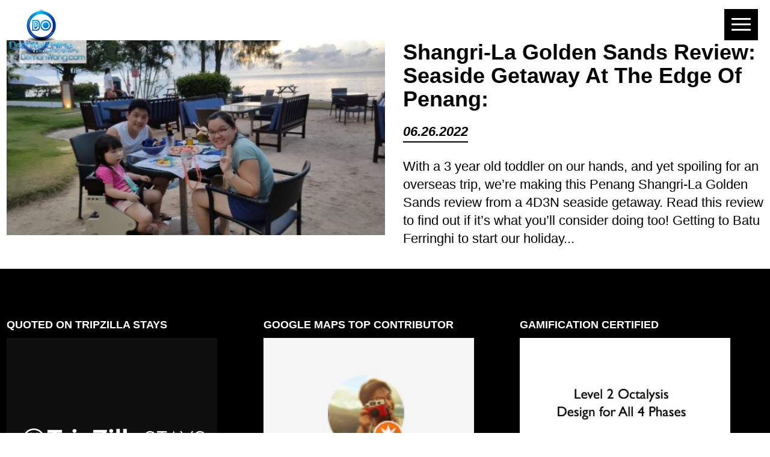

--- FILE ---
content_type: text/html; charset=utf-8
request_url: https://www.google.com/recaptcha/api2/anchor?ar=1&k=6LefAJ8gAAAAAFY6TWam21FK68d1ipCDnMPARUYE&co=aHR0cHM6Ly9kYW1vbndvbmcuY29tOjQ0Mw..&hl=en&v=PoyoqOPhxBO7pBk68S4YbpHZ&size=invisible&anchor-ms=20000&execute-ms=30000&cb=3wfhlj8evnee
body_size: 48575
content:
<!DOCTYPE HTML><html dir="ltr" lang="en"><head><meta http-equiv="Content-Type" content="text/html; charset=UTF-8">
<meta http-equiv="X-UA-Compatible" content="IE=edge">
<title>reCAPTCHA</title>
<style type="text/css">
/* cyrillic-ext */
@font-face {
  font-family: 'Roboto';
  font-style: normal;
  font-weight: 400;
  font-stretch: 100%;
  src: url(//fonts.gstatic.com/s/roboto/v48/KFO7CnqEu92Fr1ME7kSn66aGLdTylUAMa3GUBHMdazTgWw.woff2) format('woff2');
  unicode-range: U+0460-052F, U+1C80-1C8A, U+20B4, U+2DE0-2DFF, U+A640-A69F, U+FE2E-FE2F;
}
/* cyrillic */
@font-face {
  font-family: 'Roboto';
  font-style: normal;
  font-weight: 400;
  font-stretch: 100%;
  src: url(//fonts.gstatic.com/s/roboto/v48/KFO7CnqEu92Fr1ME7kSn66aGLdTylUAMa3iUBHMdazTgWw.woff2) format('woff2');
  unicode-range: U+0301, U+0400-045F, U+0490-0491, U+04B0-04B1, U+2116;
}
/* greek-ext */
@font-face {
  font-family: 'Roboto';
  font-style: normal;
  font-weight: 400;
  font-stretch: 100%;
  src: url(//fonts.gstatic.com/s/roboto/v48/KFO7CnqEu92Fr1ME7kSn66aGLdTylUAMa3CUBHMdazTgWw.woff2) format('woff2');
  unicode-range: U+1F00-1FFF;
}
/* greek */
@font-face {
  font-family: 'Roboto';
  font-style: normal;
  font-weight: 400;
  font-stretch: 100%;
  src: url(//fonts.gstatic.com/s/roboto/v48/KFO7CnqEu92Fr1ME7kSn66aGLdTylUAMa3-UBHMdazTgWw.woff2) format('woff2');
  unicode-range: U+0370-0377, U+037A-037F, U+0384-038A, U+038C, U+038E-03A1, U+03A3-03FF;
}
/* math */
@font-face {
  font-family: 'Roboto';
  font-style: normal;
  font-weight: 400;
  font-stretch: 100%;
  src: url(//fonts.gstatic.com/s/roboto/v48/KFO7CnqEu92Fr1ME7kSn66aGLdTylUAMawCUBHMdazTgWw.woff2) format('woff2');
  unicode-range: U+0302-0303, U+0305, U+0307-0308, U+0310, U+0312, U+0315, U+031A, U+0326-0327, U+032C, U+032F-0330, U+0332-0333, U+0338, U+033A, U+0346, U+034D, U+0391-03A1, U+03A3-03A9, U+03B1-03C9, U+03D1, U+03D5-03D6, U+03F0-03F1, U+03F4-03F5, U+2016-2017, U+2034-2038, U+203C, U+2040, U+2043, U+2047, U+2050, U+2057, U+205F, U+2070-2071, U+2074-208E, U+2090-209C, U+20D0-20DC, U+20E1, U+20E5-20EF, U+2100-2112, U+2114-2115, U+2117-2121, U+2123-214F, U+2190, U+2192, U+2194-21AE, U+21B0-21E5, U+21F1-21F2, U+21F4-2211, U+2213-2214, U+2216-22FF, U+2308-230B, U+2310, U+2319, U+231C-2321, U+2336-237A, U+237C, U+2395, U+239B-23B7, U+23D0, U+23DC-23E1, U+2474-2475, U+25AF, U+25B3, U+25B7, U+25BD, U+25C1, U+25CA, U+25CC, U+25FB, U+266D-266F, U+27C0-27FF, U+2900-2AFF, U+2B0E-2B11, U+2B30-2B4C, U+2BFE, U+3030, U+FF5B, U+FF5D, U+1D400-1D7FF, U+1EE00-1EEFF;
}
/* symbols */
@font-face {
  font-family: 'Roboto';
  font-style: normal;
  font-weight: 400;
  font-stretch: 100%;
  src: url(//fonts.gstatic.com/s/roboto/v48/KFO7CnqEu92Fr1ME7kSn66aGLdTylUAMaxKUBHMdazTgWw.woff2) format('woff2');
  unicode-range: U+0001-000C, U+000E-001F, U+007F-009F, U+20DD-20E0, U+20E2-20E4, U+2150-218F, U+2190, U+2192, U+2194-2199, U+21AF, U+21E6-21F0, U+21F3, U+2218-2219, U+2299, U+22C4-22C6, U+2300-243F, U+2440-244A, U+2460-24FF, U+25A0-27BF, U+2800-28FF, U+2921-2922, U+2981, U+29BF, U+29EB, U+2B00-2BFF, U+4DC0-4DFF, U+FFF9-FFFB, U+10140-1018E, U+10190-1019C, U+101A0, U+101D0-101FD, U+102E0-102FB, U+10E60-10E7E, U+1D2C0-1D2D3, U+1D2E0-1D37F, U+1F000-1F0FF, U+1F100-1F1AD, U+1F1E6-1F1FF, U+1F30D-1F30F, U+1F315, U+1F31C, U+1F31E, U+1F320-1F32C, U+1F336, U+1F378, U+1F37D, U+1F382, U+1F393-1F39F, U+1F3A7-1F3A8, U+1F3AC-1F3AF, U+1F3C2, U+1F3C4-1F3C6, U+1F3CA-1F3CE, U+1F3D4-1F3E0, U+1F3ED, U+1F3F1-1F3F3, U+1F3F5-1F3F7, U+1F408, U+1F415, U+1F41F, U+1F426, U+1F43F, U+1F441-1F442, U+1F444, U+1F446-1F449, U+1F44C-1F44E, U+1F453, U+1F46A, U+1F47D, U+1F4A3, U+1F4B0, U+1F4B3, U+1F4B9, U+1F4BB, U+1F4BF, U+1F4C8-1F4CB, U+1F4D6, U+1F4DA, U+1F4DF, U+1F4E3-1F4E6, U+1F4EA-1F4ED, U+1F4F7, U+1F4F9-1F4FB, U+1F4FD-1F4FE, U+1F503, U+1F507-1F50B, U+1F50D, U+1F512-1F513, U+1F53E-1F54A, U+1F54F-1F5FA, U+1F610, U+1F650-1F67F, U+1F687, U+1F68D, U+1F691, U+1F694, U+1F698, U+1F6AD, U+1F6B2, U+1F6B9-1F6BA, U+1F6BC, U+1F6C6-1F6CF, U+1F6D3-1F6D7, U+1F6E0-1F6EA, U+1F6F0-1F6F3, U+1F6F7-1F6FC, U+1F700-1F7FF, U+1F800-1F80B, U+1F810-1F847, U+1F850-1F859, U+1F860-1F887, U+1F890-1F8AD, U+1F8B0-1F8BB, U+1F8C0-1F8C1, U+1F900-1F90B, U+1F93B, U+1F946, U+1F984, U+1F996, U+1F9E9, U+1FA00-1FA6F, U+1FA70-1FA7C, U+1FA80-1FA89, U+1FA8F-1FAC6, U+1FACE-1FADC, U+1FADF-1FAE9, U+1FAF0-1FAF8, U+1FB00-1FBFF;
}
/* vietnamese */
@font-face {
  font-family: 'Roboto';
  font-style: normal;
  font-weight: 400;
  font-stretch: 100%;
  src: url(//fonts.gstatic.com/s/roboto/v48/KFO7CnqEu92Fr1ME7kSn66aGLdTylUAMa3OUBHMdazTgWw.woff2) format('woff2');
  unicode-range: U+0102-0103, U+0110-0111, U+0128-0129, U+0168-0169, U+01A0-01A1, U+01AF-01B0, U+0300-0301, U+0303-0304, U+0308-0309, U+0323, U+0329, U+1EA0-1EF9, U+20AB;
}
/* latin-ext */
@font-face {
  font-family: 'Roboto';
  font-style: normal;
  font-weight: 400;
  font-stretch: 100%;
  src: url(//fonts.gstatic.com/s/roboto/v48/KFO7CnqEu92Fr1ME7kSn66aGLdTylUAMa3KUBHMdazTgWw.woff2) format('woff2');
  unicode-range: U+0100-02BA, U+02BD-02C5, U+02C7-02CC, U+02CE-02D7, U+02DD-02FF, U+0304, U+0308, U+0329, U+1D00-1DBF, U+1E00-1E9F, U+1EF2-1EFF, U+2020, U+20A0-20AB, U+20AD-20C0, U+2113, U+2C60-2C7F, U+A720-A7FF;
}
/* latin */
@font-face {
  font-family: 'Roboto';
  font-style: normal;
  font-weight: 400;
  font-stretch: 100%;
  src: url(//fonts.gstatic.com/s/roboto/v48/KFO7CnqEu92Fr1ME7kSn66aGLdTylUAMa3yUBHMdazQ.woff2) format('woff2');
  unicode-range: U+0000-00FF, U+0131, U+0152-0153, U+02BB-02BC, U+02C6, U+02DA, U+02DC, U+0304, U+0308, U+0329, U+2000-206F, U+20AC, U+2122, U+2191, U+2193, U+2212, U+2215, U+FEFF, U+FFFD;
}
/* cyrillic-ext */
@font-face {
  font-family: 'Roboto';
  font-style: normal;
  font-weight: 500;
  font-stretch: 100%;
  src: url(//fonts.gstatic.com/s/roboto/v48/KFO7CnqEu92Fr1ME7kSn66aGLdTylUAMa3GUBHMdazTgWw.woff2) format('woff2');
  unicode-range: U+0460-052F, U+1C80-1C8A, U+20B4, U+2DE0-2DFF, U+A640-A69F, U+FE2E-FE2F;
}
/* cyrillic */
@font-face {
  font-family: 'Roboto';
  font-style: normal;
  font-weight: 500;
  font-stretch: 100%;
  src: url(//fonts.gstatic.com/s/roboto/v48/KFO7CnqEu92Fr1ME7kSn66aGLdTylUAMa3iUBHMdazTgWw.woff2) format('woff2');
  unicode-range: U+0301, U+0400-045F, U+0490-0491, U+04B0-04B1, U+2116;
}
/* greek-ext */
@font-face {
  font-family: 'Roboto';
  font-style: normal;
  font-weight: 500;
  font-stretch: 100%;
  src: url(//fonts.gstatic.com/s/roboto/v48/KFO7CnqEu92Fr1ME7kSn66aGLdTylUAMa3CUBHMdazTgWw.woff2) format('woff2');
  unicode-range: U+1F00-1FFF;
}
/* greek */
@font-face {
  font-family: 'Roboto';
  font-style: normal;
  font-weight: 500;
  font-stretch: 100%;
  src: url(//fonts.gstatic.com/s/roboto/v48/KFO7CnqEu92Fr1ME7kSn66aGLdTylUAMa3-UBHMdazTgWw.woff2) format('woff2');
  unicode-range: U+0370-0377, U+037A-037F, U+0384-038A, U+038C, U+038E-03A1, U+03A3-03FF;
}
/* math */
@font-face {
  font-family: 'Roboto';
  font-style: normal;
  font-weight: 500;
  font-stretch: 100%;
  src: url(//fonts.gstatic.com/s/roboto/v48/KFO7CnqEu92Fr1ME7kSn66aGLdTylUAMawCUBHMdazTgWw.woff2) format('woff2');
  unicode-range: U+0302-0303, U+0305, U+0307-0308, U+0310, U+0312, U+0315, U+031A, U+0326-0327, U+032C, U+032F-0330, U+0332-0333, U+0338, U+033A, U+0346, U+034D, U+0391-03A1, U+03A3-03A9, U+03B1-03C9, U+03D1, U+03D5-03D6, U+03F0-03F1, U+03F4-03F5, U+2016-2017, U+2034-2038, U+203C, U+2040, U+2043, U+2047, U+2050, U+2057, U+205F, U+2070-2071, U+2074-208E, U+2090-209C, U+20D0-20DC, U+20E1, U+20E5-20EF, U+2100-2112, U+2114-2115, U+2117-2121, U+2123-214F, U+2190, U+2192, U+2194-21AE, U+21B0-21E5, U+21F1-21F2, U+21F4-2211, U+2213-2214, U+2216-22FF, U+2308-230B, U+2310, U+2319, U+231C-2321, U+2336-237A, U+237C, U+2395, U+239B-23B7, U+23D0, U+23DC-23E1, U+2474-2475, U+25AF, U+25B3, U+25B7, U+25BD, U+25C1, U+25CA, U+25CC, U+25FB, U+266D-266F, U+27C0-27FF, U+2900-2AFF, U+2B0E-2B11, U+2B30-2B4C, U+2BFE, U+3030, U+FF5B, U+FF5D, U+1D400-1D7FF, U+1EE00-1EEFF;
}
/* symbols */
@font-face {
  font-family: 'Roboto';
  font-style: normal;
  font-weight: 500;
  font-stretch: 100%;
  src: url(//fonts.gstatic.com/s/roboto/v48/KFO7CnqEu92Fr1ME7kSn66aGLdTylUAMaxKUBHMdazTgWw.woff2) format('woff2');
  unicode-range: U+0001-000C, U+000E-001F, U+007F-009F, U+20DD-20E0, U+20E2-20E4, U+2150-218F, U+2190, U+2192, U+2194-2199, U+21AF, U+21E6-21F0, U+21F3, U+2218-2219, U+2299, U+22C4-22C6, U+2300-243F, U+2440-244A, U+2460-24FF, U+25A0-27BF, U+2800-28FF, U+2921-2922, U+2981, U+29BF, U+29EB, U+2B00-2BFF, U+4DC0-4DFF, U+FFF9-FFFB, U+10140-1018E, U+10190-1019C, U+101A0, U+101D0-101FD, U+102E0-102FB, U+10E60-10E7E, U+1D2C0-1D2D3, U+1D2E0-1D37F, U+1F000-1F0FF, U+1F100-1F1AD, U+1F1E6-1F1FF, U+1F30D-1F30F, U+1F315, U+1F31C, U+1F31E, U+1F320-1F32C, U+1F336, U+1F378, U+1F37D, U+1F382, U+1F393-1F39F, U+1F3A7-1F3A8, U+1F3AC-1F3AF, U+1F3C2, U+1F3C4-1F3C6, U+1F3CA-1F3CE, U+1F3D4-1F3E0, U+1F3ED, U+1F3F1-1F3F3, U+1F3F5-1F3F7, U+1F408, U+1F415, U+1F41F, U+1F426, U+1F43F, U+1F441-1F442, U+1F444, U+1F446-1F449, U+1F44C-1F44E, U+1F453, U+1F46A, U+1F47D, U+1F4A3, U+1F4B0, U+1F4B3, U+1F4B9, U+1F4BB, U+1F4BF, U+1F4C8-1F4CB, U+1F4D6, U+1F4DA, U+1F4DF, U+1F4E3-1F4E6, U+1F4EA-1F4ED, U+1F4F7, U+1F4F9-1F4FB, U+1F4FD-1F4FE, U+1F503, U+1F507-1F50B, U+1F50D, U+1F512-1F513, U+1F53E-1F54A, U+1F54F-1F5FA, U+1F610, U+1F650-1F67F, U+1F687, U+1F68D, U+1F691, U+1F694, U+1F698, U+1F6AD, U+1F6B2, U+1F6B9-1F6BA, U+1F6BC, U+1F6C6-1F6CF, U+1F6D3-1F6D7, U+1F6E0-1F6EA, U+1F6F0-1F6F3, U+1F6F7-1F6FC, U+1F700-1F7FF, U+1F800-1F80B, U+1F810-1F847, U+1F850-1F859, U+1F860-1F887, U+1F890-1F8AD, U+1F8B0-1F8BB, U+1F8C0-1F8C1, U+1F900-1F90B, U+1F93B, U+1F946, U+1F984, U+1F996, U+1F9E9, U+1FA00-1FA6F, U+1FA70-1FA7C, U+1FA80-1FA89, U+1FA8F-1FAC6, U+1FACE-1FADC, U+1FADF-1FAE9, U+1FAF0-1FAF8, U+1FB00-1FBFF;
}
/* vietnamese */
@font-face {
  font-family: 'Roboto';
  font-style: normal;
  font-weight: 500;
  font-stretch: 100%;
  src: url(//fonts.gstatic.com/s/roboto/v48/KFO7CnqEu92Fr1ME7kSn66aGLdTylUAMa3OUBHMdazTgWw.woff2) format('woff2');
  unicode-range: U+0102-0103, U+0110-0111, U+0128-0129, U+0168-0169, U+01A0-01A1, U+01AF-01B0, U+0300-0301, U+0303-0304, U+0308-0309, U+0323, U+0329, U+1EA0-1EF9, U+20AB;
}
/* latin-ext */
@font-face {
  font-family: 'Roboto';
  font-style: normal;
  font-weight: 500;
  font-stretch: 100%;
  src: url(//fonts.gstatic.com/s/roboto/v48/KFO7CnqEu92Fr1ME7kSn66aGLdTylUAMa3KUBHMdazTgWw.woff2) format('woff2');
  unicode-range: U+0100-02BA, U+02BD-02C5, U+02C7-02CC, U+02CE-02D7, U+02DD-02FF, U+0304, U+0308, U+0329, U+1D00-1DBF, U+1E00-1E9F, U+1EF2-1EFF, U+2020, U+20A0-20AB, U+20AD-20C0, U+2113, U+2C60-2C7F, U+A720-A7FF;
}
/* latin */
@font-face {
  font-family: 'Roboto';
  font-style: normal;
  font-weight: 500;
  font-stretch: 100%;
  src: url(//fonts.gstatic.com/s/roboto/v48/KFO7CnqEu92Fr1ME7kSn66aGLdTylUAMa3yUBHMdazQ.woff2) format('woff2');
  unicode-range: U+0000-00FF, U+0131, U+0152-0153, U+02BB-02BC, U+02C6, U+02DA, U+02DC, U+0304, U+0308, U+0329, U+2000-206F, U+20AC, U+2122, U+2191, U+2193, U+2212, U+2215, U+FEFF, U+FFFD;
}
/* cyrillic-ext */
@font-face {
  font-family: 'Roboto';
  font-style: normal;
  font-weight: 900;
  font-stretch: 100%;
  src: url(//fonts.gstatic.com/s/roboto/v48/KFO7CnqEu92Fr1ME7kSn66aGLdTylUAMa3GUBHMdazTgWw.woff2) format('woff2');
  unicode-range: U+0460-052F, U+1C80-1C8A, U+20B4, U+2DE0-2DFF, U+A640-A69F, U+FE2E-FE2F;
}
/* cyrillic */
@font-face {
  font-family: 'Roboto';
  font-style: normal;
  font-weight: 900;
  font-stretch: 100%;
  src: url(//fonts.gstatic.com/s/roboto/v48/KFO7CnqEu92Fr1ME7kSn66aGLdTylUAMa3iUBHMdazTgWw.woff2) format('woff2');
  unicode-range: U+0301, U+0400-045F, U+0490-0491, U+04B0-04B1, U+2116;
}
/* greek-ext */
@font-face {
  font-family: 'Roboto';
  font-style: normal;
  font-weight: 900;
  font-stretch: 100%;
  src: url(//fonts.gstatic.com/s/roboto/v48/KFO7CnqEu92Fr1ME7kSn66aGLdTylUAMa3CUBHMdazTgWw.woff2) format('woff2');
  unicode-range: U+1F00-1FFF;
}
/* greek */
@font-face {
  font-family: 'Roboto';
  font-style: normal;
  font-weight: 900;
  font-stretch: 100%;
  src: url(//fonts.gstatic.com/s/roboto/v48/KFO7CnqEu92Fr1ME7kSn66aGLdTylUAMa3-UBHMdazTgWw.woff2) format('woff2');
  unicode-range: U+0370-0377, U+037A-037F, U+0384-038A, U+038C, U+038E-03A1, U+03A3-03FF;
}
/* math */
@font-face {
  font-family: 'Roboto';
  font-style: normal;
  font-weight: 900;
  font-stretch: 100%;
  src: url(//fonts.gstatic.com/s/roboto/v48/KFO7CnqEu92Fr1ME7kSn66aGLdTylUAMawCUBHMdazTgWw.woff2) format('woff2');
  unicode-range: U+0302-0303, U+0305, U+0307-0308, U+0310, U+0312, U+0315, U+031A, U+0326-0327, U+032C, U+032F-0330, U+0332-0333, U+0338, U+033A, U+0346, U+034D, U+0391-03A1, U+03A3-03A9, U+03B1-03C9, U+03D1, U+03D5-03D6, U+03F0-03F1, U+03F4-03F5, U+2016-2017, U+2034-2038, U+203C, U+2040, U+2043, U+2047, U+2050, U+2057, U+205F, U+2070-2071, U+2074-208E, U+2090-209C, U+20D0-20DC, U+20E1, U+20E5-20EF, U+2100-2112, U+2114-2115, U+2117-2121, U+2123-214F, U+2190, U+2192, U+2194-21AE, U+21B0-21E5, U+21F1-21F2, U+21F4-2211, U+2213-2214, U+2216-22FF, U+2308-230B, U+2310, U+2319, U+231C-2321, U+2336-237A, U+237C, U+2395, U+239B-23B7, U+23D0, U+23DC-23E1, U+2474-2475, U+25AF, U+25B3, U+25B7, U+25BD, U+25C1, U+25CA, U+25CC, U+25FB, U+266D-266F, U+27C0-27FF, U+2900-2AFF, U+2B0E-2B11, U+2B30-2B4C, U+2BFE, U+3030, U+FF5B, U+FF5D, U+1D400-1D7FF, U+1EE00-1EEFF;
}
/* symbols */
@font-face {
  font-family: 'Roboto';
  font-style: normal;
  font-weight: 900;
  font-stretch: 100%;
  src: url(//fonts.gstatic.com/s/roboto/v48/KFO7CnqEu92Fr1ME7kSn66aGLdTylUAMaxKUBHMdazTgWw.woff2) format('woff2');
  unicode-range: U+0001-000C, U+000E-001F, U+007F-009F, U+20DD-20E0, U+20E2-20E4, U+2150-218F, U+2190, U+2192, U+2194-2199, U+21AF, U+21E6-21F0, U+21F3, U+2218-2219, U+2299, U+22C4-22C6, U+2300-243F, U+2440-244A, U+2460-24FF, U+25A0-27BF, U+2800-28FF, U+2921-2922, U+2981, U+29BF, U+29EB, U+2B00-2BFF, U+4DC0-4DFF, U+FFF9-FFFB, U+10140-1018E, U+10190-1019C, U+101A0, U+101D0-101FD, U+102E0-102FB, U+10E60-10E7E, U+1D2C0-1D2D3, U+1D2E0-1D37F, U+1F000-1F0FF, U+1F100-1F1AD, U+1F1E6-1F1FF, U+1F30D-1F30F, U+1F315, U+1F31C, U+1F31E, U+1F320-1F32C, U+1F336, U+1F378, U+1F37D, U+1F382, U+1F393-1F39F, U+1F3A7-1F3A8, U+1F3AC-1F3AF, U+1F3C2, U+1F3C4-1F3C6, U+1F3CA-1F3CE, U+1F3D4-1F3E0, U+1F3ED, U+1F3F1-1F3F3, U+1F3F5-1F3F7, U+1F408, U+1F415, U+1F41F, U+1F426, U+1F43F, U+1F441-1F442, U+1F444, U+1F446-1F449, U+1F44C-1F44E, U+1F453, U+1F46A, U+1F47D, U+1F4A3, U+1F4B0, U+1F4B3, U+1F4B9, U+1F4BB, U+1F4BF, U+1F4C8-1F4CB, U+1F4D6, U+1F4DA, U+1F4DF, U+1F4E3-1F4E6, U+1F4EA-1F4ED, U+1F4F7, U+1F4F9-1F4FB, U+1F4FD-1F4FE, U+1F503, U+1F507-1F50B, U+1F50D, U+1F512-1F513, U+1F53E-1F54A, U+1F54F-1F5FA, U+1F610, U+1F650-1F67F, U+1F687, U+1F68D, U+1F691, U+1F694, U+1F698, U+1F6AD, U+1F6B2, U+1F6B9-1F6BA, U+1F6BC, U+1F6C6-1F6CF, U+1F6D3-1F6D7, U+1F6E0-1F6EA, U+1F6F0-1F6F3, U+1F6F7-1F6FC, U+1F700-1F7FF, U+1F800-1F80B, U+1F810-1F847, U+1F850-1F859, U+1F860-1F887, U+1F890-1F8AD, U+1F8B0-1F8BB, U+1F8C0-1F8C1, U+1F900-1F90B, U+1F93B, U+1F946, U+1F984, U+1F996, U+1F9E9, U+1FA00-1FA6F, U+1FA70-1FA7C, U+1FA80-1FA89, U+1FA8F-1FAC6, U+1FACE-1FADC, U+1FADF-1FAE9, U+1FAF0-1FAF8, U+1FB00-1FBFF;
}
/* vietnamese */
@font-face {
  font-family: 'Roboto';
  font-style: normal;
  font-weight: 900;
  font-stretch: 100%;
  src: url(//fonts.gstatic.com/s/roboto/v48/KFO7CnqEu92Fr1ME7kSn66aGLdTylUAMa3OUBHMdazTgWw.woff2) format('woff2');
  unicode-range: U+0102-0103, U+0110-0111, U+0128-0129, U+0168-0169, U+01A0-01A1, U+01AF-01B0, U+0300-0301, U+0303-0304, U+0308-0309, U+0323, U+0329, U+1EA0-1EF9, U+20AB;
}
/* latin-ext */
@font-face {
  font-family: 'Roboto';
  font-style: normal;
  font-weight: 900;
  font-stretch: 100%;
  src: url(//fonts.gstatic.com/s/roboto/v48/KFO7CnqEu92Fr1ME7kSn66aGLdTylUAMa3KUBHMdazTgWw.woff2) format('woff2');
  unicode-range: U+0100-02BA, U+02BD-02C5, U+02C7-02CC, U+02CE-02D7, U+02DD-02FF, U+0304, U+0308, U+0329, U+1D00-1DBF, U+1E00-1E9F, U+1EF2-1EFF, U+2020, U+20A0-20AB, U+20AD-20C0, U+2113, U+2C60-2C7F, U+A720-A7FF;
}
/* latin */
@font-face {
  font-family: 'Roboto';
  font-style: normal;
  font-weight: 900;
  font-stretch: 100%;
  src: url(//fonts.gstatic.com/s/roboto/v48/KFO7CnqEu92Fr1ME7kSn66aGLdTylUAMa3yUBHMdazQ.woff2) format('woff2');
  unicode-range: U+0000-00FF, U+0131, U+0152-0153, U+02BB-02BC, U+02C6, U+02DA, U+02DC, U+0304, U+0308, U+0329, U+2000-206F, U+20AC, U+2122, U+2191, U+2193, U+2212, U+2215, U+FEFF, U+FFFD;
}

</style>
<link rel="stylesheet" type="text/css" href="https://www.gstatic.com/recaptcha/releases/PoyoqOPhxBO7pBk68S4YbpHZ/styles__ltr.css">
<script nonce="VkttKw8I89tzOmZKHlcXUQ" type="text/javascript">window['__recaptcha_api'] = 'https://www.google.com/recaptcha/api2/';</script>
<script type="text/javascript" src="https://www.gstatic.com/recaptcha/releases/PoyoqOPhxBO7pBk68S4YbpHZ/recaptcha__en.js" nonce="VkttKw8I89tzOmZKHlcXUQ">
      
    </script></head>
<body><div id="rc-anchor-alert" class="rc-anchor-alert"></div>
<input type="hidden" id="recaptcha-token" value="[base64]">
<script type="text/javascript" nonce="VkttKw8I89tzOmZKHlcXUQ">
      recaptcha.anchor.Main.init("[\x22ainput\x22,[\x22bgdata\x22,\x22\x22,\[base64]/[base64]/[base64]/KE4oMTI0LHYsdi5HKSxMWihsLHYpKTpOKDEyNCx2LGwpLFYpLHYpLFQpKSxGKDE3MSx2KX0scjc9ZnVuY3Rpb24obCl7cmV0dXJuIGx9LEM9ZnVuY3Rpb24obCxWLHYpe04odixsLFYpLFZbYWtdPTI3OTZ9LG49ZnVuY3Rpb24obCxWKXtWLlg9KChWLlg/[base64]/[base64]/[base64]/[base64]/[base64]/[base64]/[base64]/[base64]/[base64]/[base64]/[base64]\\u003d\x22,\[base64]\\u003d\x22,\[base64]/w7TCk2bComHDosOsw7EtS8KRWsKhAEjClDARw5HCm8OTwpRjw6vDtcK6woDDvkUQNcOAwp7ChcKow51eccO4U37CssO+IxHDr8KWf8KbWUdwf1dAw54dc3pUQ8OZfsK/w4PClMKVw5Y2dcKLQcKOEyJfGsK2w4zDuVDDu0HCvnjChGpgKcKaZsOew5Vzw40pwoBRICnCvsKKaQfDvcKqasKuw6Nlw7htCMKOw4HCvsOhwrbDigHDssKmw5LCscKFcn/[base64]/DvmvCscKuwo4qw712AcOew5Asf3MmUztlw5QydiPDjHAlw6zDoMKHa3IxYsKMF8K+Gi9FwrTCqWxrVBlTH8KVwrnDuCo0wqJ2w4B7FGjDskjCvcK/GsK+wpTDrsOzwofDlcOIHAHCusKRXSrCjcOPwpNcwoTDtMKtwoJwacOtwp1AwrgAwp3DnE83w7JmSMOFwpgFBMORw6DCocOTw6IpwqjDmsOzQMKUw7ZGwr3CtQ85PcOVw4Qcw73CpkfCnXnDpQgCwqtfXnbCinrDkCwOwrLDi8O1dgpGw4paJkvCmcOxw4rCvA/[base64]/CgMORw4XDisOdw6Vew7nDgcKKwqJQw5zDicOQwrHCpcODczobwpvCq8ORw4XDuxInIFhgw7TDu8O4MV3Dj0/DmMOYRUXCk8OfM8K6w7vDksOfw63Ct8K7wqYkw64Nwqd6w7LCpm3Cq0XDhE/DmcKrw7DDsihVwoZmYsOgJMKYP8OfwrXCocKLT8Kkwod/PVprJ8KkLcOKw7Ycwo5OS8KNwogzIwB0w6hZYMO3wqkuw5PDgEBicwfDo8OewpnClcOiKRvCqMORwrEUwpErw75uacObS2FbK8OTXcKYM8OsGzzCiEcUw6HDulwpw6BjwoY0w6LCnVU5d8OnwqbDpX4Bw7TCn2zCncKmJjfDgMOZPBdGS285NMK5wo/Dg0XCi8ODw7/DmFvDpMOCRB3DqVREwpl6w6tTwr7Cu8K6wr0gAsKjfBHCuR/CgA3DgU7DnQNkw7fDocK+DBoOw4EsSsOIwqMZV8OcQ0NXaMO3AMOES8Kuw47CtFTCnGAGF8OYED7Cn8KtwobDimp+w65LKsOaZMOpw7XDjRYvwpLDiHwFw4vCqMKiw7PDqMO+w6vDnknDoDcEw7TCvT/DoMKWBkw9wpPDjMKNITzCmcK7w4JcJ0XDpyrCmMOiwrzDiichwqPDqjHCp8Otw4gvwp0aw7rDnRNdOsO+w7XCjDt4E8Kcc8O0Ok3Dj8KWeG/Cl8Kdw5RowrQobULCgsOHwol8UsOLwqJ8R8OvesKzNMOweXVvw50Aw4Jdw7nDtjjDrwHDpcKZwrXClsKxKMKqw4rCuA/[base64]/CsxbDo8OBwp1Bwr3CosOGwpfDnRzDsMKow7TCuTApwovChyfDpsKhOCMSLwnDl8O/WCnDnMKcwpEWw6XCqEIyw6x6w4jCgi/Cl8Ocw5rCgMOgMsOpKcOPBMOSK8Kbw61qZMOaw6zDoEJJe8OtN8KuRsODG8OcKz3CiMKAwqYcZhDCpzDDtcOkw6nCrRUmwo93wrfDqDbCj1xYwpLDnMK8w5/[base64]/CpcOlw5XDiXwHaDHCj3R7wqwUFMODwpvDkwrDkMOLw6cCwrkcw4Nmw5Mbw6jDgcOzw73CpsOnI8K5w4JAw6vConAIQMOVOMKjw4TDq8Kbwr/[base64]/Dh3TDu2VpwrXDqcK+w7XCl8OBwrXDt3cpw44/e8KoF2vCoBjCukAaw4QELGI6LMKUwoxvLlgbbVDCtg3CjsKEYMKAZmDCiGMRw5EdwrfClnFHwoFMbyHCrcKgwoFOw5TCoMOibnocwpfDrcKKw5VoJ8O/w5NWw6/Cu8Owwq5iwocIw5DDnsKMeCfClUPCh8OObR0Pwq5HMzfDqcK6McO5w4NQw714w4nDm8Kzw5sXwqnCiMOlw4fDkxBLayjDnsKPwqXDtRd5w4AmwpbCiXVRwpnCnA3DiMKXw617w5PDksOIwpdcfsOIL8OewovCosKdwqdwWVw/w40cw4vCkirClhwyXDYoN2nClMKrRMKnwoFRD8OOccK8HG9CP8O9cz4/woQ/[base64]/EcKkw6DCvzkaw7hFbQTDksKnwq9tw43Dg8OEWsKhYXVMBBwjScKQwpzDlMKQUQE/w6kfw5DCs8Oqw68yw57Djg8Yw4nCuQPCi2rCncKCwq9XwozCh8O6w6law6DDkcOJw5bDnsO1TcO+JmXDqWgswoDCh8K+wq5jwr/DosK/w70gPgPDosOxwo8TwoJWwrHCmA9iw4wcwp7Dt0EtwpheNn7Cl8KOw4kgL2kBwo/CpMO4Tm1XKsK0w6wYw5FERw1ZNsOiwqoEYV9uXBQZwr1DeMOAw4l6wqQaw5jCkMKFw6x1GcOoYF3DssKKw5vCjMKSw5ZnEMO0GsOzw6vChTlMVcKRw5bDmsKMwpgewqrDoScYVMK+YAspP8OGwoYzAMOgVMO4Hl7CnVFKO8KRECjCh8OvKxTDt8K7w7/DqcOXDMOgwoXDoXzCtsOsw5nDpzvDtGzCnsKEFsKew488dhZYwqQZCAc0wonCnsK0w7jDk8KAwpDDr8Kvwo1zZsOdw6vCh8Kqw7ASQQ/[base64]/[base64]/[base64]/Cpz9AF8KNXcKkDDTDiGDCm8Oswo7DosKfwrDDusOqJHFdwpJTFClIZsOKfgDCscO/TsKIasKpw7DCjUbDoi4KwrRCw5d6wrzDv01SMMOzw7fDqVEewqN8DsKow6vCrMOiw4t/KMKUAj1vwqPDnMK5U8KXc8KCZcKrwoI2w4PDknghw4VXDgcTwpPDtsOywp/[base64]/CosOpw6vDtxVvw5kuw7keYG83clhYwrvDjCPCv3zChynDlBvDtWvDnAzDrsOcw74RMG7CvV17CsOewroCwpDDmcKVwqQzw4tLPMOeEcK9wr1LJsKWwr/[base64]/ChsOuw5kUAMOIEMKLw6x5MMOjccKSwrIAw5l9wqDDoMOhwpHCljvDncKxw4pUCsK6PsOHTcKMS1/[base64]/[base64]/worCnsK9wo8gwo7Cn8OHQsOnRsKhdQjDmcKzf8ObXcO9wo0iejrDtsOjXsO5CsKOwoB3aTlmwr3DnX0NL8KPwqbDqMKCw4lCwrDCuWlmLTsQJ8KEAcOBw6w7woosacK+UH9KwqvCqljDk3vCm8Kew6jCrsKDwp0mw7teE8K9w6rCnMK/[base64]/DuUATHH7ClsKew5bDhzzDo8KOwpARBsOLIsOLcMKiw5VowprDiEXCsnjConHDjyfDiQ/[base64]/X8Kiw7EXL8ObU8KCwpcaA8Kuw7fCkcOSdjLDsl/CpV0UwoUIVVRvKhnDrkDCvMO2ICpMw4EKwoh0w6nDrcKMw5QGWcKBw5tqwqY3wpPCuhvDuU/DqMOqw6jDiUvCuMOowrvCiQvCgsONZ8K2LwDCsS7Ch2PDusO/G1pawqbDhsO0w7JaXCZowrbDnmfDsMKGIjrClMKcw4zCpMKdw7HCqsKTwrQwwo/Co0LCvg3Cu1nDv8KCKxrDgMKNKsOyaMOcM1Ivw77Di0PDgiNXw4HCgsOUwrB9EsKSKQhxIsOvwoYrwpPCvMKKLMKjbklZwqnCrGzDvHYKLH3DsMOhwpNtw7xawrDCpUnCn8K6UsOywoR7PcO1DcO3w7jDs35gCcOZSh/Cog/Dsmw8XsOjwrXDl20fK8KGwr1idcOXGTbDo8OdOMKfFcOsKCfCoMO/H8OJM0YlOkTDn8KuIcK8w5dVHXEsw6UcXcOjw4/Di8O1KsKpw7lGZXPDtlLClXdMKMK4DcO5w4XDsgfDscKPP8OoCH/CncOaBEIfPD/ChXPCosOgw7DCtR7DmEJCw691fkcgAkNILcK7wrbDohbChDnDqsO0w4IawrlzwrwuZsKvb8OPw6lPKyBXTFDDvXI5ccORwpBzwr7CtMODEMKdw5jCkcO1wofDi8OXEcKHwqRwVcOGwoPCr8Ohwr/DrcO+w5Q7B8OfKsOKw4/[base64]/[base64]/Dj8Okw6nDlMOHAE/DhjjDjsKyQCQmbkLDqMKdPMO0ej9JAisaFlXDuMO+BFccDXBqwonCuzrDjMKWwolbw7DCu1YJwowRwqZKdUjDqsOZIcO8wq3CosKhLcK9YcOEPEhuexw9Fz1Xwq/CoDLCkUUOFQ/[base64]/DqsOSG8KzPG3DlcKYYXZNW1tEdsO7Fx4Sw4RyVcKsw65Yw4rCqn4PwpPCkMKlw7bDkcKwHcKrTSIhHBQ0djzCucOEC1wSJsOhclbCjMODw6fCrEQuw77Ci8OSezBEwphPNcK0XcKmX3fCt8KpwqV3PkfDmsOVGcKmw5AbwrvChg7CpgXDk15aw7MSw7/CicOqw4M8FlvDrsOGwofDlBpYw47DhcKzXsK1w77DmEjDqcOQwrrCssO/wojDu8Ofwp3DpXzDvsOSw7tFSD1FwrjClsOGw47Drg4eHR/Cv3RgHsK8NMO8w6fCi8K0wrVtw7hVL8OlKAjCkCHDhUDCqcKmFsOLwqZKHsOpTMOgwpXCrcOKCcOCWcKKw6fCvloaJcKYTx7CnWrDsHTDm20ww4MUXgjDncOSw5PCv8K/[base64]/DvwLCmV4TesOHwrTCisO6SMOFw7NwwqLCuMKAwqVxwq8Uwq58bsOiw7VpVcOcw6s8w7tvacKLwqBow6TDuFVbwo/Dl8K1dmnClT55cTrCuMO0b8O9w6zCr8OawqUVHFfDkMOQw53Dk8KASsK+I3zCmG5Hw49Mw4jDjcKzwovCucOMdcKQw6c1wpALwobChsO0f0MraHNGw4xaw50DwrPCicKGw4zDkyLDmW/DocKxMwfCmcKgYcOOd8K8ecK5aAvDgMODwoARwrXCnmNLQTjDn8Kmw7ojdcK/T1TCqzrDl3kuwrErVTJjwpAxbcOiBnnCli/[base64]/Co8O3AiHDucO6YcKRwr/CoWLCiMOUCMO1M2zDmVx2woHDiMKVdcO+wqzCm8O3w7nDiU4QwpvCuiwNwoJRwrFOwqvCosOucGvDr09VRisSQxhOMcOuwr0ELsOXw551w4LDh8KHHMO0wrVdHzwewrxBPAxsw7YrccO+UBw/wpHDgsKow7EcCcOxQ8OUwoDChMKfwotMwq/DhMKKIsK+wrnDiSLCnm4xH8OCLzfCllfCsGAPbnHCksKRwoYNw5xHCcOSS3DDmMOIw6fDpcK/YXzDmMKKwphMwqtaLHFSBMOZVQROwpTCg8OaXhdoR2FTDMKbUsKqJwHCsEE/cMKUA8OPNnYBw6TDgcK/bsOnw45HKl/Dj3g5TxvDosOZw4rDsSXCkS3DoUPChsOdGAp6fsK9SwlDwrg1wpjCscOPE8KdCMKlBGV+wqDCoWsmMsKSw4bCssKGL8OTw7bDs8OWS1U6IMOUPsOQwqnDuVbDi8K2NUXCqsOgbQHDpcOaDh4LwoEBwosGwoHCtW/[base64]/DtXBgw7oAwoolw61+w4TDqw8bR8KOS8OJw4/Cr8OHw5FDwoLCocObwrvDvn0ywoItw6/[base64]/Ds2zCgsKdw4vDkcOIwqsLw5jDocK1eSfChzh/AiPDjipGw7J5GUrDoR/Cv8KsaRXDo8KcwoQ1BAx9VMO1BcKXw53Dl8KywrHClhoebmrCt8OiOcKnwqJYIVbDksKBwrnDlxg/[base64]/Ckikww6fDgCF/w4bCosOOwpbDh0VgwqDDsCzCr8KxcMKswr3Cu2cjwopDInrCtcKIwow4wplZBFhkw57Cj1wkwrwnwrvDkyR0NB5swqY5wrXCiFUuw5tvwrTDvmrDk8OxBMOWw7rCj8KWOsOdwrItHMO8w6EUwoA5wqTDjMOnJS8awqvCusKGwokZw6/DvBDDt8K0PhrDqiEzwpTCpsKaw5Vow71UOcKXT0IqJVZ2f8KcFcKFwqlFek3CoMKEUGDDocO2wqbCq8Onw6hGFMO7IsOXBMKsMXAdwoMOJiDCqsKKw4EDw4MTOQ9QwpDCoxTDnMOlwp12wrN8Q8OCEMKEwps2w7cYwoPDszjDhcK5LAh/wpXDlDfCiTLCiFnDrFHDuxLCscOJwrtaasOjC3ltC8KsScKkMB93HSzCpgPDqcOUw5rCnApywpQ4b1gcw5Mawp5vwr/DgEjClFRhw7smRSvCtcKrw4nCk8OeD1B9QcKVGncIwqxEUMKhcsOdfsKewrJbw5vDv8OfwohFw59wHsOUw4/CunjCsExnw7/[base64]/[base64]/CocOjOgEGw6F4e8Oswo3DhWDDkRbCucOnDG/[base64]/CucOPLsOsWcOZwrjCkTZQBgtrWifClQnDlHzCtVHCuFhuPSomQsK/KQXChUvCj2XDlMKFw7nDicKiD8O6wpkGJcOLDcKGwpjCrn/CoSptBMKHwrUqClRPYlxRDcOBSzfDssOhw4lkw7htwosaFQ7DhSTClMORw5zCqgQXw4/CjAEqw6jDuSHDoyAKMD/DnsKuw63DrcK0wrsjw7bDmQrDlMOFw77CqFHChRvCtMObZh1xRMOzwplewofDtE1Two1bwrV6FsOLw6opV3rCi8KLwo9twog4XsOrMcKFwohNwrM8w4pDw63ClDvCrcOPTi/CpDpWw7LDh8O+w7NQKhzDlsKIw49jwpZ/YgPCnGBaw63ClTYiwqArw67CkjrDiMKKfTUNwrQ4wqQbAcOow4hZwpLDgsKEDww0cxkxXhJdUHbDqMKIPG93wpTDrsOzw7HCkMOfw6hBw4rCucODw5TDnsOLPGhUw7lJBMKWw7PDijPCv8Oyw6xkw5t/A8O1UsKBQFzCvsKSwp3DtBYQUTlhwp4uScOqw4zCnMKoJzQmw6ATOsOERRjDucOBwrEyBcOPbnPDtMK+PcKZAncrb8KiMyFEGis8w5fDjsKBFsKIwolaQFvCrG/DnsOkFkQyw54aKMOBdh3Dg8KTCgJ/w5HCgsKvGmItBsK9wph+DyVEBMKgRFjCiG/DsgkheUbDnzcRw7NywrscCzwOV3fDosOjw69nRcOkYioYM8KtVUltwoEBwr/DoHJ3d0jDl1rDrMOeJ8KOwonDs2NmN8KfwploK8OeCwzDoisZNlFVAQDCrcKYwobDg8KlwofDlMOSW8KZAGsbw6bCvUpKwpErQsK/YmvCkMK3wpPCncOxw4/DtMOXP8KVGsOVw43ClTTCusKlw7tNYkVvwp/Dm8OFfMOMZMKpHsKuwq5lEUM4GQBHaHLDshPDnl/[base64]/ChcOTwqzDq8KkwrLCuzYOw5TCqsOHwoIwOMKpUcKow5VGw5JYw6TCtcOpw6ICWlVRUcKKCwEaw71QwqZHPT8WQ03ChHLCtsOUwqRzPWw0wrnCjMKbw6YKw7fDhMOawrdAGcOtZV/ClRI/[base64]/ChMOqwqR4w5HCmcOxRcO+QcKvwpwdwqcVFh3DgcOpwp/Ct8OWSWjDl8O7wofCsQZIw7RAw4Z/w4cOACtRw5XDgcOSTTpowpx3S252HMKhUMOywpE2fVfDmcOBWyfCpUQ7cMOmOlbDisK+W8KwCzZ4BBHCr8OiQScdw5LClhnCtsO4LRzDuMK4AXN2w6NQwow/w55bw5w4SMOscnLDi8KIYsOaJGVdwrTDqAjCj8OTw45Xw4keTcOxw611w59RwqTCp8Onwq43M3pzw7TCkcKYfsKIdwPCnDVqwq/[base64]/DuMKUwrXCk8Okw6nCrcOgTAV2wrtpIMKtBmzDvcOvP1/[base64]/ZlslwqDCgcKjwqQFKlfDnF3CtyoQVwtiw63DhsOqw4XCtcOpCsKiw7/DmkIWKMK5wp9IwqnCrMKRKDPCjsKJw67ChQkYw4/CpUo2wq8XIsKBw4w5A8KFbMKZLsOeCMOWw53Dhz/Cm8OwFkArIxrDnsOyTcOLOms4Xzwpw5B0woJ3dMOPw6cHbFFfLsOPZ8O8wqLDqhPCvMO4wpfCkAfDkRnDpcKpAsOcwp5nAsKAecKaVBPDrcOkwp/[base64]/[base64]/[base64]/[base64]/R8OCwpzDhRDCv0hwDEnDvMOmw6fDtsKSAynCi8Opw4/DtHdeZjbCgMOLLcOjOHXDvMKJMcOXNgLDucOTA8OQalbCmsO8OsOjw7hzw6t+wpnDtMO0N8K3wowuw7Z1LVbCuMOCM8KYwojDrsKFw59rw6HDksORdxRKwrjDg8OJw5xVw63DtsOww40XwqrDqmPDmnIxMD9ywowewpPCsSjCmj7CtD1/[base64]/CiMOHwoHCnxASels5NmvCkMKWwqHDvMOYwpNZw5YUwpnCv8ODw5oLNFnDozjDsGJ0eW3Dl8KeZMKSNURUw4XDoEthdjbChcOjw4I6QMKqNyBnYEBOwoQ/[base64]/DtsK8wq7DomQybFAywrcCw7kJw5PCpUHCucKRwrfDhysMBQYCwpAAAw44fCrCjcOUKcKUFEtpPivDgsKHZgfDsMKMe2LDpsOZY8OVwq05wrIqUwzDssKiw6HDo8Osw6/DuMK9wrDCuMOfwpHCqcOPSMOUXTjDjnPCt8OvRsOgw60+VjQQMivDoFEzeGXCviAgw7EgaX19F8KuwpXDisO/wrbCg0jDpm/Cgn5ce8OFfsKpw51SJVHCqVJbw55YwqnChAJDwqnCoi/Dl00hRgPDrznDiDd4w5wpQsKwMsOTKEXDu8ORwpDCnMKCwqzDgMOSHMOpd8OZwpo8wr/DrsKwwrcwwrHDh8KWDnHCixYqwoHDl1PCgGPCkMKIw6cAwqTCoEzCswNaCcO9w6rDnMOyNgHCtsO/wp0PwpLCphbCgMOGXMOewq/DpMKOwrADO8KbDMO4w7nDmDrCiMK4wo/CoU3DuRQNYsO6acKIRMKzw7xjwrDCuAdqFsO0w6HCiFMsN8Ouwo3Dg8OwJMKYw5/DvsOnw4YzQl9Jw4QRHsOqw6HDrCYYwo3DvHPDqQLCpcK8w64rScKTw4IQChIYw4jCsXA9WzQBBcKRVcO2XDHCpXbCkHQjODsLw4vCiWdJCMKpEMKvRAPDk1x3L8KPw6EEc8O9wqdefMK0w67Cr0UJdH1CMAMJNcKsw6vDkMK4acKUw70Vw4DCrhjCsyl1w7/CnHjDgMKywpdAwqfCkHzDq0phwpFjw4jDrhcFwqIJw4XDiH3CgyF6P0BnFC1/w5/DkMOlCMKdISU1acKkworCnMOwwrDCqcKZwrVyJS/DuWJaw4Ywb8O5wrPDuRPDu8KJw68Cw5/CrMO2JRfDoMOzwrLDvjwkT2PDjsOmw6EkBmEfNsO0w4TDjcOGBkxuwoLCtcOgwrvChsKRwoVqJMO6ZsO+woIRw7PDvEBiZjtJPcOdRTvCm8KIdXJQwrDCisKbw7J6OjnCjizCmMK/[base64]/[base64]/[base64]/CqcOGw49NA2QoRTHDl8KiEgvCr8Ktw7DChMKvw5EEO8O6WFpnXULDpsOUwrN5E3zCvcK+wpBGaR16wog/GkLCpTLCqk0HwprDoHTCtsKVGMKDw4s8w4sXBC0FXHQow4DDmChiwr7CkgPCly9FRQjCnMO0TEPClMOpZMOMwpABwp/CkGd/wpUhw79Dw6TCo8OYdlHCqMKhw67DvwjDkMOMw53DicKqXcOTw4jDqjlqP8OLw4pdJWgTwoLDpRDDkRIqV2rCixHCpWheP8OFFi8dwp0Iw4VuwonCmUfDsQLCisOgPHhSYcO6WBLDjUIMO2MvwoHDr8OqNhZ/csKWQcKhw78cw6jDpsOrw4xNPwgqL0wtJcOhQ8KIdsKZLB7Dl1DDqHPCql5RWjQGwqo6OFHDqwcwfsKQwo8pccKzw5Ziwqhxw7/CsMK8wqTDhxTDi07CvRpdw7ZKwpfDiMOCw6zCphcpwqLDik7Cl8Kaw4AMw6/Ct27CuAlsXXwZfy/CpcK0w7B1wobDmEjDkMKYwocEw6HDv8K/[base64]/CkMKyw7QRbEt7JMKcw77CqgE6BidwFsKyw4HCo8Oow7fDlMKoVMOKw47DncK3RXvCiMOUw6vCmMKpwq59fsODw4TCj2HDuyTCq8Oaw7/DmVTDqnECFEUVwrARI8OrYMKow59RwqIbwp/DicO8w4hzw7LClmAVw7YyeMKufC7DlDtyw55wwpJ3YT3Dris4wo4bNcOtw5EHFsOvwpABw7l1a8KCR0A9CsOCA8KiXVhww71/eiXDrMO1CMO1w4vCphvDmkHCp8OEw6zDqndCS8Oew7TChMOOXcOKwopbwq/Dh8OUAMK0a8OKw6DDv8OpPwgxwpomA8KNOMOtwqfDgsK4SRp/W8OXX8Ouw5ZVwpHDrsOPNcKSScKZCDXDpsK0wrxnc8KLJjxeEMOEw4VNwqoJVMOeP8OPw5pOwqAewoTCjMOwWwrDjsODwp8qAwbDtcOtCsOdS1/CrkjCosOKMXEmXsKpOMKaXhgBVMOuJcO8fcKnL8OkKwkkB0NwS8OWG1gsWDbCuWpuw55WdVZHX8ORb3zCm3t6w6Rrw5Z0WlZBw63CsMKvTG5bw5N8w6lzw4DDhSDDoVnDlMKmehjCsyHCjMK4A8O/w48GUsKALz/DusKnw7HDnH3DtFvDtUpMwqXCmWfDh8OOJcO3ViAlMVHCscKpwqhHwqx6w55Iw5XDo8KIcsKiU8K9wqh8Rg1fVsObfnIywo0WEFQBw5o8woRRYQQ1GgJ+wpvDth/Dj3DCucONwpkWw7zCsxvDr8OyTXjDm0Bwwr/CoCM7YCjCmQNJw7nDm3w/wojDpMOIw4vDoCTCkDPCgSR+aAYGwonCqD1Dwo/CkcO6wozDsV8hwpIxFgvDkD9pwpHDjMOGKgfCgMO2VCXCuzrDo8Oew7bCnMKFwrHDmcOkWGzDlsKmHHYPBsKdw7fDgBA/UioOacKWCcKHbXzCjkPCuMOLISDCm8KyO8OnesKRwqVfB8OkbsKdFDtsI8KPwq8OYnXDv8OwesKcD8O3fWPDn8OKw7DDtcOaPlvDkCoJw64Iw6nDg8Kkw5Nfw6Jrw6PCjcOMwpEow6Flw6gUw67DgcKowrPDgRHCo8O1fCbDnnnDo0fDghTDjcOLScOlQsO/w7TClsODZxXCt8K7w40rcTzCuMOxWsOUGsKGWMOjME3CjBfDrTHDszUyN2YCXyYhw7Qcw6vChwbDhcKIb3YOFX3Dl8Oww5wxw5gcbS/Cu8OVwrvDssOCwrfCpw3DvsO1w48DwqbCosKKw5pzKQrDv8KPcMK6OMKiC8KdNsKpMcKlXBx5QRHCjEvCvsOWVyDCicO4w7LClsOFw5DCoznDtHVHw77Dg2t0RwnDqyEyw5fCrz/[base64]/[base64]/DpTnDm8OtMjPDplQtw7VWw5TCr0/DpMO/woTCm8KeSlE6ScOIe308w6bDrcOleQEuw7lHwqrCpsOcbmYQWMOtwpkkecKkNhwHw7rDp8O9woVFa8OrScKPwoIUwq4YSsO+wpgCw7nDiMKhKmbCvMKLw7xIwrZ6w6HCusK2BFFlLcKOCMK5SijDlinDksOnwpkMwqg4wrnDmml5TFPCoMO3wr/[base64]/[base64]/CqcKpw74YwqrCtMK+R8OpTyUKwqEwOTdHw40uwpzDi1jDoiXCmMOBwoXDlsKVKyrDnsKlDzxawrnCnyQnwro5TAMcw4/[base64]/CgcKGW8K2wpImAsOUwqPDojvDrRQNwqvCvsKZayo7wqTCrV4wdsKkF1bDt8O4IMOFwqQmwpUswqobw4fDjhLCnMK+wqoIw4/ClsO2w69lYGbCvijDvsO3w4dqwqrCrjzClcKGwobDoAEGRsKawq4kw4Eqw4o3e03Dv3ppUTPCr8OFwoPCh35bwrY0w4p0wrjChMOgeMK5IX3DgMOWwq3Di8OXD8KBbiXDqXRFIsKPDG1aw63DvE/CocO7wohlBD46w5Vbw7DCmMKDwqbDjcKUw6V0FsOew4FMwpLDlsO1NMKEwpIFDnLCuw3CuMOZwo7CvCQJwrA0ZMOWwoXCksKZVMODw4oqw6rCr1khLS0TME87J3zClcOlwqt5ekvDosKPGhrCnSpqw7fDn8KmwqLDgMKzSjpcP0teMUwKTGnDuMOQAlUcw4/DvTPDqMO4PW5VwpAnwqlew5/ChcKew5kdT0ZSQ8O3eTAQw7E1fsKhAgPCt8Ktw7FWwqDDo8ODQMKWwpLClXXCgmFjwozDm8OPw6vDhVXDisKmwoDDvsO/DcOlYsKQWcKPwo7DnsOUF8KUw7/Dn8OQwpd7ZRbDslrDuXxsw5JLXMOPwqxcEcO3w5EFRcK1PcOkwpwow6VgWifCssKWWy/[base64]/cMKAw5gfw75Iwpo6wq4uwp9Lw5rCjy9ONsOULsOeMAzCnzbCuh44EBhCwp4Xw6M8w6JTwr9Fw6bCp8OGUcKTw6TCkT5Vw7oSwr/Cn2cEwo5Gw6zCjcKsNS7CsyZeEcO5woZJw60yw5LDswXDt8K6wqY0Q0ckwoEXw4YlwoYWFCcpwr3DpcOcM8Oaw73DqGQ/woMofGlBw6DCqcKxw4lkw63DnSQpw4PDugxmEsOETcONw5/DiGFewrTDpjULGFDCpToLwocww4DDkTxAwp4iMl/CscKgwpnCumjDl8OOwrUfE8KAYMKxYi4PwpLDqw/CqsKudRxHeC0XWjvCpSgjWF8fw69kTjYPQsKswp0zwpfCuMO8w7/DlcOMLXI0wq7CssKPEWIbw6XDm0A9KMKMQlxEXBLDncKIw6rClcO1CsOuMW0cwpZ2fjHCrsOJRETCgsO0EMKuWnLCssKXLB8jI8OkbkTCiMOmQ8K9woPCqCNowpTColgLf8O9GsOJWUVpwpDDujcZw5kAFgoYN38ANMKJdHwWw50/w5DClzQGaDbCsxDDiMKZZVsCwpVuwrlZIsOtNBMmw57DicKDw6c8w47CinDDoMOpAwoQfQ8+w6oQTcK/w5fDtAQ2w77CvCoFdjvDrcOsw6TCu8OTwokQwrTDs3NSwobDv8OFL8KvwpwxwqTDhSHDgcOgNitDM8KnwrwYZUMGw6IpG0pDO8K9DMOzw6zDjMOYUBIgNRY3OMKzw4RAwrREMxTCiQIMw6/[base64]/A0IxBQgpbMK/wpPDhcKkF8OMwo/[base64]/w5fDqsKIQ8OKdMOITxwMJcOIwp/Cpj8swoPCplYpw4Vpw6bDjRsVZcK6BMKQHsO/QcOQw70rVMOdLAPDmsOCE8Osw64pcUXDlsKSw4PDgDrDoXokWHBUN142wp3Dj3jDrFLDlsOGLmbDgCvDs2vCrBbCi8KWwp0lw4AjXm0qwo/CsHwew4TDj8OZwqLDl3ICw5/[base64]/DpmUoD8KxZFQYw7nCinfDrsK6w5F8w4wTOcOfUn7CssKrwqRtWFvCncK7cS/DqMKJQsK5w4vCuUoCw5DCgRtyw4YzSsOeI0zCixLDnhvCtMOTFcOTwrU+RsOENMOPNsOZNMKgdlrCuWduVcKhQMKQVQl0woPDqMOuw5wKA8OnQV/Du8OOw7/CjHErNsOYwolfw58cw7HDsH4SSMOqwqtiL8K5wqA/dxxUw7vCh8OdN8KGwoPDiMKSLMKOASDDmMOYwo8Swr/DvMK+woDDrMKDWsKJJhw4w4YTRsOTaMOfV1pbwqcEbBjCrnlJBlEOwobCksK7wpgkwrLDmsONX17ChA3CusKEOcOgw5zCmELCrcOkVsOrIcOLS1xFw6MHYsK9E8OdE8Khw63Cog3DvsKYwowaLMO2HWjCpFlZwrEDRsKhET1fLsO3w7ZeFnzCr3DCkV/CoxbDj0hqwqYWw6zDngLDmgYpw7JpwoDChEjDjMKiXALCimnCm8OIwrHDuMK7OV7Do8K+w4sywprDlMKHw5bDmTlEPDwDw4lpw5ArCBTChRsNw4nCksO/CT82AMKcwq3CrXUvwrJidsODwq8/X1nCo2zDq8OuSMKpX1cUOsKIwr8nwq7CngguKE8DDAJgwrXDgXc/w5kvwqFgOWLDlsO0woDCpCxLeMKsP8KdwrA6ESJfwpYxKsKCXcKdPmlDGRLDtcKNwpnCmcKNX8OHw6XCkXV5wr7DvsKPXcK1wokrwqXDjR8+wr/DrsO8TMOaAMKLwq7CnsOfHcOEwpxow4rDj8KPVhgZwpjCm0wow6xON2ZhwrzDsW/CkkHDvsOJVTnCgsO6VBtyUQkHwoMmMjs4W8OdXH53Pw0+ETVlOsO5E8OwFsOcBsK0wr9qNcOIJsO2W2rDp8OkKhbCsSDDm8OrV8OvZ2tJS8KhbQvCksKeZMO8woVUYMOiNknCt3gsGcKfwq/DlVDDm8KkOA8lARvCpR1Iw485WcKow6TDnjVzwrg4wqHDjAzCngbCo2bDisOawoRcH8KFA8Otw4pzwqDDu07DscOPw4DDucOtMsKXcsO1ITwZwrrCsB3CqkzDi1Bcw59CwqLCs8Onw6t6N8K4RcKRw4XDnsKsX8KNwr/Dn37DsGXCiQfCqXYtw7dXccKqw7NFSQoPwqvDtElCbD3DhCjCkcOhd3Bqw53Cti3Dr3Mrw7x6wojCjMOUwrVcYMK1CMKZQ8O9w4xxwqzDmzcOKsKhCsKUwo/Cu8KzwqHDu8O0XsOyw47Cu8Ohw6bChMKTwrs6wqd/VCUYMcKNw6LDncO/PkJAHnYaw4dnOCDCssKdGsOrw4HDgsOHw5zDo8KkP8OmBSjDmcKOBMO4HAjDgsKpwqllwrzDjcORw6jDoRDCpnzDicKTQCDDh3zDuFB9wpfCu8Orw6EtwrfCkMKRJ8KJwqLClsKlwrZ0bMKPw67DhhvChhzDiyTDvjPCpsOoccK3w5nDmcO5wo/[base64]/CjRQRQgdsKMK0DXjCgQo5w7LCucKldMOGw558AcKBw63Ck8KLwo1hw7/[base64]/DhcOeGi3CgsOhW8Oic1U2QzPDvUpowqgYwrTDuVPDqg4Lw7vDqcKgQcKILsKWw4rDg8K9w4JVBcOWc8K2KnfCoSTDm004IDnCssOow4csLHBew4vDuWoAfCfCqUYRLcK9eVdCw77DkxTCp1cFw752wr9+ODPDsMKzVk5PLwFaw7DDjR5tw4HDmsK7AizCucKWwqzCj2/CmjzCicKwwqTDhsKjw6URMcOZwozCqBnCtWfCpSLCtmY9w4pJw4bDr0rDqiZlXsKYecKEw7x4w65eTB3CmCs9wqRsRcO5OVZBwro+wqtxw5ZBwqzDgsO3w4PDn8KOwr46w5xzw4TDvcKmWiPDqMOwNsOxwpBCSsKEXwo2w6YEw7/Cg8K4by5mwqB7wp/CnxJow5xIQyVnKMOUIxnChcK+woXDrkXDmToERzwfGcOcE8OzwrfDqjZ4eWzCsMOpMcOTRARJMR1/[base64]/CmsKgw7DCqsKZwpw4w4RKwrkUwqTCvcObKWMWwq8SwqQQwo7CqjXDq8OnX8K6LlHDmXcyasOTfgtpdcKuwoHDoQzCghEXw6JrwqrCk8O0wpMxSMKow7Jtw6oAKQc5w7RpOV4ow7fDrVDDhMOHF8KFAsO/Hk4SXg9Ow5XCkcO3wqJDXsO7wokew5kTwqDCucOYFXVeL17CtMO8w6PCgQbDhMObVMK/[base64]/[base64]/CoMK1w6fDuQPDlV/DnhrCjmbCiDoNwq4owpxQw5ZTwoXChC0ww7QNw43CmcO0ccKJw60ALcK2w6LDqjrCnU5YWUtcKcOCRV7Cg8Kjw4pNXC7CrMKBLcOrOyVzwpZ4bFVhEzIewoZCGEUQw5Uow51wZcKFw5A0WsOWwp7DiQ5dEA\\u003d\\u003d\x22],null,[\x22conf\x22,null,\x226LefAJ8gAAAAAFY6TWam21FK68d1ipCDnMPARUYE\x22,0,null,null,null,1,[21,125,63,73,95,87,41,43,42,83,102,105,109,121],[1017145,391],0,null,null,null,null,0,null,0,null,700,1,null,0,\[base64]/76lBhnEnQkZnOKMAhk\\u003d\x22,0,0,null,null,1,null,0,0,null,null,null,0],\x22https://damonwong.com:443\x22,null,[3,1,1],null,null,null,1,3600,[\x22https://www.google.com/intl/en/policies/privacy/\x22,\x22https://www.google.com/intl/en/policies/terms/\x22],\x22nGUABzgJgQRRC9vVAd1Act+gR/wkcCwwwyW5XLJav5g\\u003d\x22,1,0,null,1,1768855608385,0,0,[108],null,[170,47],\x22RC-tTWyz63izQj_Uw\x22,null,null,null,null,null,\x220dAFcWeA7XZSPTkp3Tt5sIfcNIyBL7tZ_ktLSSl3Alsm0Abn3Vfw7TNbzzYDt0IIHCube4gYncAfedkBNmYl5QJsxovVEF10qNkg\x22,1768938408546]");
    </script></body></html>